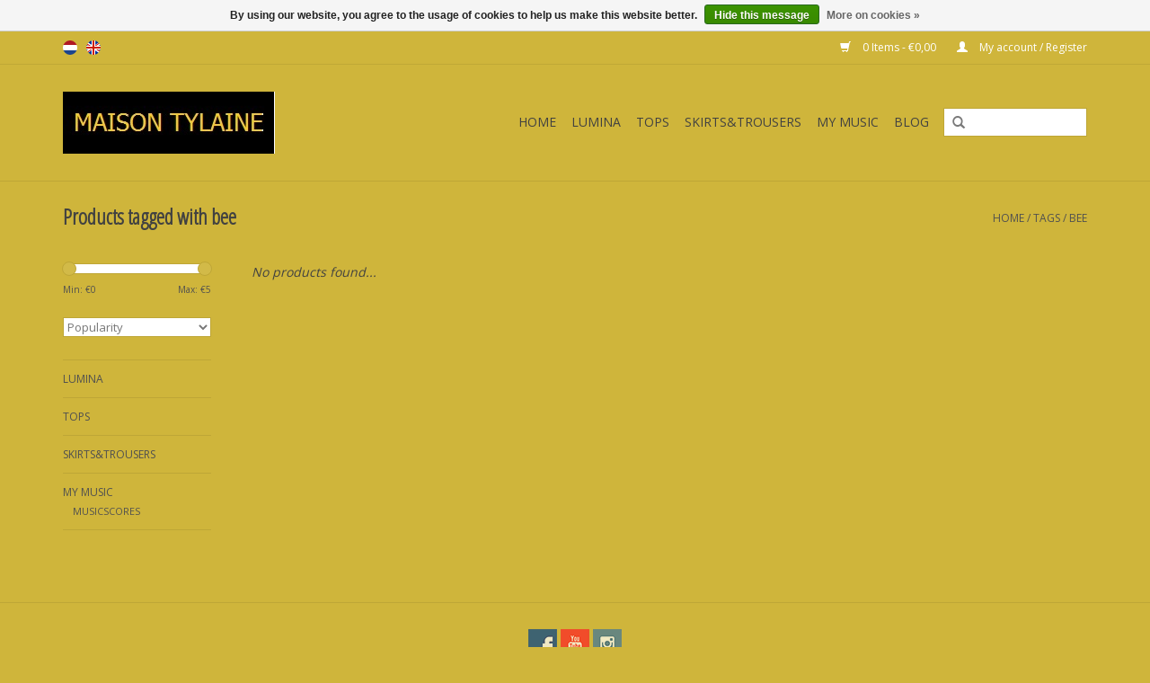

--- FILE ---
content_type: text/html;charset=utf-8
request_url: https://www.maisontylaine.com/en/tags/bee/
body_size: 4003
content:
<!DOCTYPE html>
<html lang="en">
  <head>
    <meta charset="utf-8"/>
<!-- [START] 'blocks/head.rain' -->
<!--

  (c) 2008-2026 Lightspeed Netherlands B.V.
  http://www.lightspeedhq.com
  Generated: 20-01-2026 @ 22:40:44

-->
<link rel="canonical" href="https://www.maisontylaine.com/en/tags/bee/"/>
<link rel="alternate" href="https://www.maisontylaine.com/en/index.rss" type="application/rss+xml" title="New products"/>
<link href="https://cdn.webshopapp.com/assets/cookielaw.css?2025-02-20" rel="stylesheet" type="text/css"/>
<meta name="robots" content="noodp,noydir"/>
<meta property="og:url" content="https://www.maisontylaine.com/en/tags/bee/?source=facebook"/>
<meta property="og:site_name" content="Maison Tylaine"/>
<meta property="og:title" content="bee"/>
<meta property="og:description" content="Fashion label by Tylaine Van den Broeck. Pianist and fashiondesigner. Lumina collab with Geena Lisa."/>
<!--[if lt IE 9]>
<script src="https://cdn.webshopapp.com/assets/html5shiv.js?2025-02-20"></script>
<![endif]-->
<!-- [END] 'blocks/head.rain' -->
    <title>bee - Maison Tylaine</title>
    <meta name="description" content="Fashion label by Tylaine Van den Broeck. Pianist and fashiondesigner. Lumina collab with Geena Lisa." />
    <meta name="keywords" content="bee, maisontylaine, tylaine, fashiondesigner, modeontwerper, muzikante, pianist, post-classical music, lumina, sweater, sophisticated fashion with a female touch" />
    <meta http-equiv="X-UA-Compatible" content="IE=edge,chrome=1">
    <meta name="viewport" content="width=device-width, initial-scale=1.0">
    <meta name="apple-mobile-web-app-capable" content="yes">
    <meta name="apple-mobile-web-app-status-bar-style" content="black">
    <meta property="fb:app_id" content="966242223397117"/>


    <link rel="shortcut icon" href="https://cdn.webshopapp.com/shops/219215/themes/18446/assets/favicon.ico?20200419155623" type="image/x-icon" />
    <link href='//fonts.googleapis.com/css?family=Open%20Sans:400,300,600' rel='stylesheet' type='text/css'>
    <link href='//fonts.googleapis.com/css?family=Open%20Sans%20Condensed:400,300,600' rel='stylesheet' type='text/css'>
    <link rel="shortcut icon" href="https://cdn.webshopapp.com/shops/219215/themes/18446/assets/favicon.ico?20200419155623" type="image/x-icon" /> 
    <link rel="stylesheet" href="https://cdn.webshopapp.com/shops/219215/themes/18446/assets/bootstrap.css?20260102175048" />
    <link rel="stylesheet" href="https://cdn.webshopapp.com/shops/219215/themes/18446/assets/style.css?20260102175048" />    
    <link rel="stylesheet" href="https://cdn.webshopapp.com/shops/219215/themes/18446/assets/settings.css?20260102175048" />  
    <link rel="stylesheet" href="https://cdn.webshopapp.com/assets/gui-2-0.css?2025-02-20" />
    <link rel="stylesheet" href="https://cdn.webshopapp.com/assets/gui-responsive-2-0.css?2025-02-20" />   
    <link rel="stylesheet" href="https://cdn.webshopapp.com/shops/219215/themes/18446/assets/custom.css?20260102175048" />
    <script src="https://cdn.webshopapp.com/assets/jquery-1-9-1.js?2025-02-20"></script>
    <script src="https://cdn.webshopapp.com/assets/jquery-ui-1-10-1.js?2025-02-20"></script>
   
    <script type="text/javascript" src="https://cdn.webshopapp.com/shops/219215/themes/18446/assets/global.js?20260102175048"></script>

    <script type="text/javascript" src="https://cdn.webshopapp.com/shops/219215/themes/18446/assets/jcarousel.js?20260102175048"></script>
    <script type="text/javascript" src="https://cdn.webshopapp.com/assets/gui.js?2025-02-20"></script>
    <script type="text/javascript" src="https://cdn.webshopapp.com/assets/gui-responsive-2-0.js?2025-02-20"></script>
        
    <!--[if lt IE 9]>
    <link rel="stylesheet" href="https://cdn.webshopapp.com/shops/219215/themes/18446/assets/style-ie.css?20260102175048" />
    <![endif]-->
  </head>
  <body>  
    <header>
      <div class="topnav">
        <div class="container">
                    <div class="left">
                        <div class="languages">
                                                  

  <a class="flag nl" title="Nederlands" lang="nl" href="https://www.maisontylaine.com/nl/go/category/">nl</a>
  <a class="flag en" title="English" lang="en" href="https://www.maisontylaine.com/en/go/category/">en</a>
            </div>
                                  </div>
                    <div class="right">
            <a href="https://www.maisontylaine.com/en/cart/" title="Cart" class="cart"> 
              <span class="glyphicon glyphicon-shopping-cart"></span>
              0 Items - €0,00
            </a>
            <a href="https://www.maisontylaine.com/en/account/" title="My account" class="my-account">
              <span class="glyphicon glyphicon-user"></span>
                            My account / Register
                          </a>
          </div>
        </div>
      </div>
      <div class="navigation container">
        <div class="align">
          <ul class="burger">
            <img src="https://cdn.webshopapp.com/shops/219215/themes/18446/assets/hamburger.png?20260102175048" width="32" height="32" alt="Menu">
          </ul>
          <div class="vertical logo">
            <a href="https://www.maisontylaine.com/en/" title="Maison Tylaine">
              <img src="https://cdn.webshopapp.com/shops/219215/themes/18446/assets/logo.png?20200419155623" alt="Maison Tylaine" />
            </a>
          </div>
          <nav class="nonbounce desktop vertical">
            <form action="https://www.maisontylaine.com/en/search/" method="get" id="formSearch">
              <input type="text" name="q" autocomplete="off"  value=""/>
              <span onclick="$('#formSearch').submit();" title="Search" class="glyphicon glyphicon-search"></span>
            </form>            
            <ul>
              <li class="item home ">
                <a class="itemLink" href="https://www.maisontylaine.com/en/">Home</a>
              </li>
                            <li class="item">
                <a class="itemLink" href="https://www.maisontylaine.com/en/lumina/" title="LUMINA">LUMINA</a>
                              </li>
                            <li class="item">
                <a class="itemLink" href="https://www.maisontylaine.com/en/tops/" title="TOPS">TOPS</a>
                              </li>
                            <li class="item">
                <a class="itemLink" href="https://www.maisontylaine.com/en/skirts-trousers/" title="SKIRTS&amp;TROUSERS">SKIRTS&amp;TROUSERS</a>
                              </li>
                            <li class="item sub">
                <a class="itemLink" href="https://www.maisontylaine.com/en/my-music/" title="MY MUSIC">MY MUSIC</a>
                                <span class="glyphicon glyphicon-play"></span>
                <ul class="subnav">
                                    <li class="subitem">
                    <a class="subitemLink" href="https://www.maisontylaine.com/en/my-music/musicscores/" title="MUSICSCORES">MUSICSCORES</a>
                                      </li>
                                  </ul>
                              </li>
                                                        <li class="item sub"><a class="itemLink" href="https://www.maisontylaine.com/en/blogs/blog/" title="BLOG">BLOG</a>
                <ul class="subnav">
                                    <li class="subitem"><a class="subitemLink" href="https://www.maisontylaine.com/en/blogs/blog/maison-tylaine-valentijn/" title="Maison Tylaine Valentijn">Maison Tylaine Valentijn</a></li>
                                    <li class="subitem"><a class="subitemLink" href="https://www.maisontylaine.com/en/blogs/blog/get-10-discount-on-all-maison-tylaine-products-on/" title="Get 10 % discount on all Maison Tylaine products on BLACK FRIDAY">Get 10 % discount on all Maison Tylaine products on BLACK FRIDAY</a></li>
                                    <li class="subitem"><a class="subitemLink" href="https://www.maisontylaine.com/en/blogs/blog/all-you-need-is-faith-trust-and-a-little-pixie-dus/" title="All You Need is Faith, Trust and a little Pixie Dust">All You Need is Faith, Trust and a little Pixie Dust</a></li>
                                    <li class="subitem"><a class="subitemLink" href="https://www.maisontylaine.com/en/blogs/blog/giftcard-pixiedust/" title="GiftCard Pixiedust">GiftCard Pixiedust</a></li>
                                    <li class="subitem"><a class="subitemLink" href="https://www.maisontylaine.com/en/blogs/blog/aw2017-pixiedust/" title="Pixiedust AW2017">Pixiedust AW2017</a></li>
                                  </ul>
              </li>
                                                                                  </ul>
            <span class="glyphicon glyphicon-remove"></span>  
          </nav>
        </div>
      </div>
    </header>
    
    <div class="wrapper">
      <div class="container content">
                <div class="page-title row">
  <div class="col-sm-6 col-md-6">
    <h1>Products tagged with bee</h1>
  </div>
  <div class="col-sm-6 col-md-6 breadcrumbs text-right">
    <a href="https://www.maisontylaine.com/en/" title="Home">Home</a>
    
        / <a href="https://www.maisontylaine.com/en/tags/">Tags</a>
        / <a href="https://www.maisontylaine.com/en/tags/bee/">bee</a>
      </div>  
  </div>
<div class="products row">
  <div class="col-md-2 sidebar">
    <div class="sort">
      <form action="https://www.maisontylaine.com/en/tags/bee/" method="get" id="filter_form">
        <input type="hidden" name="mode" value="grid" id="filter_form_mode" />
        <input type="hidden" name="limit" value="12" id="filter_form_limit" />
        <input type="hidden" name="sort" value="popular" id="filter_form_sort" />
        <input type="hidden" name="max" value="5" id="filter_form_max" />
        <input type="hidden" name="min" value="0" id="filter_form_min" />
        
        <div class="price-filter">
          <div class="sidebar-filter-slider">
            <div id="collection-filter-price"></div>
          </div>
          <div class="price-filter-range clear">
            <div class="min">Min: €<span>0</span></div>
            <div class="max">Max: €<span>5</span></div>
          </div>
        </div>
        
        <select name="sort" onchange="$('#formSortModeLimit').submit();">
                    <option value="popular" selected="selected">Popularity</option>
                    <option value="newest">Newest products</option>
                    <option value="lowest">Lowest price</option>
                    <option value="highest">Highest price</option>
                    <option value="asc">Name ascending</option>
                    <option value="desc">Name descending</option>
                  </select>        
                      </form>
    </div>
       
     <ul>
            <li class="item">
        <a class="itemLink " href="https://www.maisontylaine.com/en/lumina/" title="LUMINA">LUMINA</a>
              </li>
            <li class="item">
        <a class="itemLink " href="https://www.maisontylaine.com/en/tops/" title="TOPS">TOPS</a>
              </li>
            <li class="item">
        <a class="itemLink " href="https://www.maisontylaine.com/en/skirts-trousers/" title="SKIRTS&amp;TROUSERS">SKIRTS&amp;TROUSERS</a>
              </li>
            <li class="item">
        <a class="itemLink " href="https://www.maisontylaine.com/en/my-music/" title="MY MUSIC">MY MUSIC</a>
                <ul class="subnav">
                    <li class="subitem">
            <a class="subitemLink " href="https://www.maisontylaine.com/en/my-music/musicscores/" title="MUSICSCORES">MUSICSCORES</a>
                      </li>
                  </ul>
              </li>
          </ul>
      </div>
  <div class="col-sm-12 col-md-10">
     
        <div class="no-products-found">No products found...</div>
      
  </div>
</div>



<script type="text/javascript">
  $(function(){
    $('#filter_form input, #filter_form select').change(function(){
      $(this).closest('form').submit();
    });
    
    $("#collection-filter-price").slider({
      range: true,
      min: 0,
      max: 5,
      values: [0, 5],
      step: 1,
      slide: function( event, ui){
    $('.sidebar-filter-range .min span').html(ui.values[0]);
    $('.sidebar-filter-range .max span').html(ui.values[1]);
    
    $('#filter_form_min').val(ui.values[0]);
    $('#filter_form_max').val(ui.values[1]);
  },
    stop: function(event, ui){
    $('#filter_form').submit();
  }
    });
  });
</script>      </div>
      
      <footer>
        <hr class="full-width" />
        <div class="container">
          <div class="social row">
                            <div class="social-media col-xs-12 col-md-12  text-center">
              <a href="https://www.facebook.com/Maison-Tylaine-184943724933397/?fref=ts" class="social-icon facebook" target="_blank"></a>                                                        <a href="https://www.youtube.com/channel/UClggxeui8aH-ihjkJnd2Qdg/featured" class="social-icon youtube" target="_blank"></a>                            <a href="https://www.instagram.com/maisontylaine" class="social-icon instagram" target="_blank" title="Instagram Maison Tylaine"></a>              
            </div>
                      </div>
          <hr class="full-width" />
          <div class="links row">
            <div class="col-xs-12 col-sm-3 col-md-3">
                <label class="collapse" for="_1">
                  <strong>Customer service</strong>
                  <span class="glyphicon glyphicon-chevron-down hidden-sm hidden-md hidden-lg"></span></label>
                    <input class="collapse_input hidden-md hidden-lg hidden-sm" id="_1" type="checkbox">
                    <div class="list">
  
                  <ul class="no-underline no-list-style">
                                                <li><a href="https://www.maisontylaine.com/en/service/maison-tylaine/" title="Maison Tylaine" >Maison Tylaine</a>
                        </li>
                                                <li><a href="https://www.maisontylaine.com/en/service/general-terms-conditions/" title="General terms &amp; conditions" >General terms &amp; conditions</a>
                        </li>
                                                <li><a href="https://www.maisontylaine.com/en/service/about/" title="About us" >About us</a>
                        </li>
                                                <li><a href="https://www.maisontylaine.com/en/service/disclaimer/" title="Disclaimer" >Disclaimer</a>
                        </li>
                                                <li><a href="https://www.maisontylaine.com/en/service/payment-methods/" title="Payment methods" >Payment methods</a>
                        </li>
                                                <li><a href="https://www.maisontylaine.com/en/service/privacy-policy/" title="Privacy policy" >Privacy policy</a>
                        </li>
                                                <li><a href="https://www.maisontylaine.com/en/sitemap/" title="Sitemap" >Sitemap</a>
                        </li>
                                            </ul>
                  </div> 
             
            </div>     
       
            
            <div class="col-xs-12 col-sm-3 col-md-3">
          <label class="collapse" for="_2">
                  <strong>Products</strong>
                  <span class="glyphicon glyphicon-chevron-down hidden-sm hidden-md hidden-lg"></span></label>
                    <input class="collapse_input hidden-md hidden-lg hidden-sm" id="_2" type="checkbox">
                    <div class="list">
              <ul>
                <li><a href="https://www.maisontylaine.com/en/collection/" title="All products">All products</a></li>
                <li><a href="https://www.maisontylaine.com/en/collection/?sort=newest" title="New products">New products</a></li>
                <li><a href="https://www.maisontylaine.com/en/collection/offers/" title="Offers">Offers</a></li>
                                <li><a href="https://www.maisontylaine.com/en/tags/" title="Tags">Tags</a></li>                <li><a href="https://www.maisontylaine.com/en/index.rss" title="RSS feed">RSS feed</a></li>
              </ul>
            </div>
            </div>
            
            <div class="col-xs-12 col-sm-3 col-md-3">
              <label class="collapse" for="_3">
                  <strong>
                                My account
                              </strong>
                  <span class="glyphicon glyphicon-chevron-down hidden-sm hidden-md hidden-lg"></span></label>
                    <input class="collapse_input hidden-md hidden-lg hidden-sm" id="_3" type="checkbox">
                    <div class="list">
            
           
              <ul>
                                <li><a href="https://www.maisontylaine.com/en/account/" title="Register">Register</a></li>
                                <li><a href="https://www.maisontylaine.com/en/account/orders/" title="My orders">My orders</a></li>
                                <li><a href="https://www.maisontylaine.com/en/account/tickets/" title="My tickets">My tickets</a></li>
                                <li><a href="https://www.maisontylaine.com/en/account/wishlist/" title="My wishlist">My wishlist</a></li>
                              </ul>
            </div>
            </div>
            <div class="col-xs-12 col-sm-3 col-md-3">
                 <label class="collapse" for="_4">
                  <strong>Maison Tylaine </strong>
                  <span class="glyphicon glyphicon-chevron-down hidden-sm hidden-md hidden-lg"></span></label>
                    <input class="collapse_input hidden-md hidden-lg hidden-sm" id="_4" type="checkbox">
                    <div class="list">
              
              
              
              <span class="contact-description">Fashionlabel by Tylaine Van den Broeck</span>                            <div class="contact">
                <span class="glyphicon glyphicon-earphone"></span>
                0032 (0)495 82 30 82
              </div>
                                          <div class="contact">
                <span class="glyphicon glyphicon-envelope"></span>
                <a href="/cdn-cgi/l/email-protection#c0b4b9aca1a9aea580b4a5aca5aea5b4eea2a5" title="Email"><span class="__cf_email__" data-cfemail="a1d5d8cdc0c8cfc4e1d5c4cdc4cfc4d58fc3c4">[email&#160;protected]</span></a>
              </div>
                            </div>
              
                                                      </div>
          </div>
          <hr class="full-width" />
        </div>
        <div class="copyright-payment">
          <div class="container">
            <div class="row">
              <div class="copyright col-md-6">
                © Copyright 2026 Maison Tylaine 
                                - Powered by
                                <a href="https://www.lightspeedhq.com/" title="Lightspeed" target="_blank">Lightspeed</a>
                                                              </div>
              <div class="payments col-md-6 text-right">
                                <a href="https://www.maisontylaine.com/en/service/payment-methods/" title="Payment methods">
                  <img src="https://cdn.webshopapp.com/assets/icon-payment-banktransfer.png?2025-02-20" alt="Bank transfer" />
                </a>
                              </div>
            </div>
          </div>
        </div>
      </footer>
    </div>
    <!-- [START] 'blocks/body.rain' -->
<script data-cfasync="false" src="/cdn-cgi/scripts/5c5dd728/cloudflare-static/email-decode.min.js"></script><script>
(function () {
  var s = document.createElement('script');
  s.type = 'text/javascript';
  s.async = true;
  s.src = 'https://www.maisontylaine.com/en/services/stats/pageview.js';
  ( document.getElementsByTagName('head')[0] || document.getElementsByTagName('body')[0] ).appendChild(s);
})();
</script>
  <div class="wsa-cookielaw">
      By using our website, you agree to the usage of cookies to help us make this website better.
    <a href="https://www.maisontylaine.com/en/cookielaw/optIn/" class="wsa-cookielaw-button wsa-cookielaw-button-green" rel="nofollow" title="Hide this message">Hide this message</a>
    <a href="https://www.maisontylaine.com/en/service/privacy-policy/" class="wsa-cookielaw-link" rel="nofollow" title="More on cookies">More on cookies &raquo;</a>
  </div>
<!-- [END] 'blocks/body.rain' -->
  </body>

</html>

--- FILE ---
content_type: text/javascript;charset=utf-8
request_url: https://www.maisontylaine.com/en/services/stats/pageview.js
body_size: -413
content:
// SEOshop 20-01-2026 22:40:46